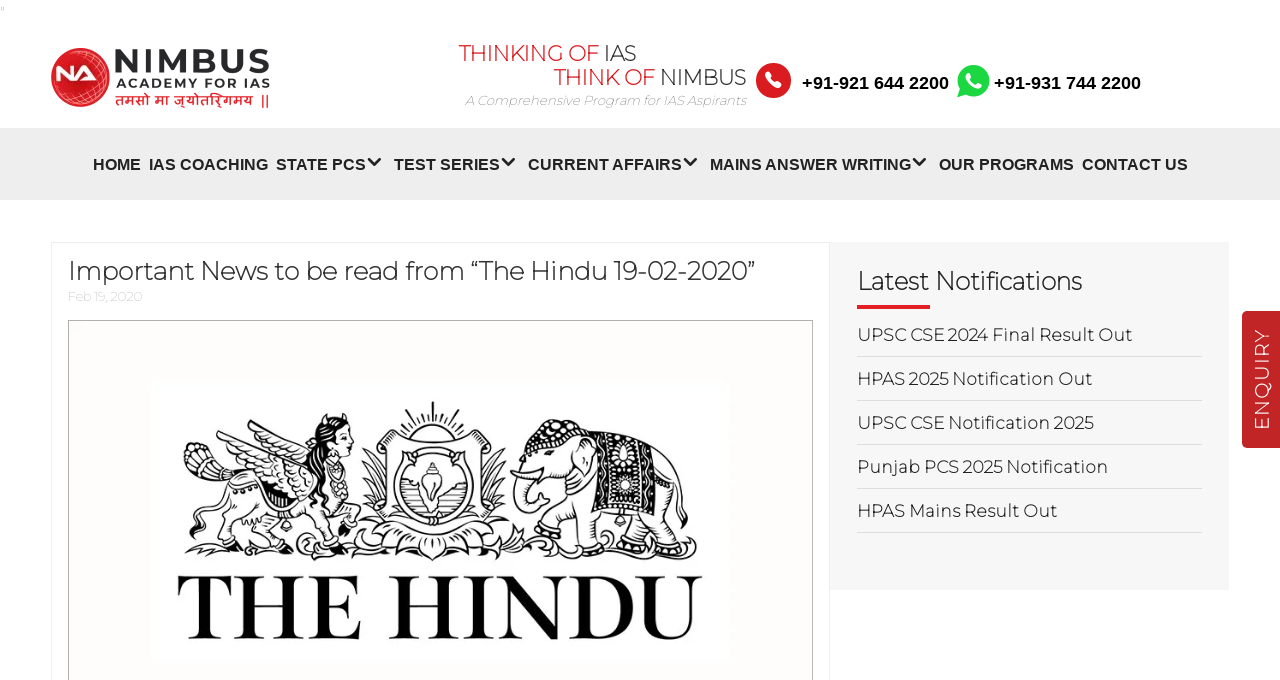

--- FILE ---
content_type: text/html; charset=UTF-8
request_url: https://www.nimbusias.com/current-affair/important-news-to-be-read-from-the-hindu-19-02-2020/
body_size: 21097
content:
<!DOCTYPE html>
<!--[if IE 6]><html id="ie6" lang="en-US">
<![endif]-->
<!--[if IE 7]><html id="ie7" lang="en-US">
<![endif]-->
<!--[if IE 8]><html id="ie8" lang="en-US">
<![endif]-->
<!--[if !(IE 6) | !(IE 7) | !(IE 8)  ]><!--><html lang="en-US">
<!--<![endif]--><head><script data-no-optimize="1">var litespeed_docref=sessionStorage.getItem("litespeed_docref");litespeed_docref&&(Object.defineProperty(document,"referrer",{get:function(){return litespeed_docref}}),sessionStorage.removeItem("litespeed_docref"));</script> <meta charset="UTF-8" /><meta http-equiv="X-UA-Compatible" content="IE=edge"><link rel="pingback" href="https://www.nimbusias.com/xmlrpc.php" /><!--[if lt IE 9]> <script src="https://www.nimbusias.com/wp-content/themes/Divi/js/html5.js" type="text/javascript"></script> <![endif]--> <script type="litespeed/javascript">document.documentElement.className='js'</script> <link rel="stylesheet" href="https://use.fontawesome.com/releases/v5.1.0/css/all.css" integrity="sha384-lKuwvrZot6UHsBSfcMvOkWwlCMgc0TaWr+30HWe3a4ltaBwTZhyTEggF5tJv8tbt" crossorigin="anonymous"><link href="https://unpkg.com/ionicons@4.2.4/dist/css/ionicons.min.css" rel="stylesheet"><link rel="preconnect" href="https://fonts.googleapis.com"><link rel="preconnect" href="https://fonts.gstatic.com" crossorigin><meta name='robots' content='index, follow, max-image-preview:large, max-snippet:-1, max-video-preview:-1' /><title>Important News to be read from &quot;The Hindu 19-02-2020&quot; - Nimbus Academy</title><link rel="canonical" href="https://www.nimbusias.com/current-affair/important-news-to-be-read-from-the-hindu-19-02-2020/" /><meta property="og:locale" content="en_US" /><meta property="og:type" content="article" /><meta property="og:title" content="Important News to be read from &quot;The Hindu 19-02-2020&quot; - Nimbus Academy" /><meta property="og:description" content="Pakistan to remain in terror ﬁnancing watchdog’s ‘Grey List’ The International Co-­operation Review Group (ICRG) of the Financial Action Task Force (FATF) on Tuesday recommended that Pakistan be retained on the ‘Grey List’, given its failure to completely implement the 27 point action plan to check terror ﬁnancing. The ﬁnal decision would be announced on Friday, at the end of the ﬁve [&hellip;]" /><meta property="og:url" content="https://www.nimbusias.com/current-affair/important-news-to-be-read-from-the-hindu-19-02-2020/" /><meta property="og:site_name" content="Nimbus Academy" /><meta property="article:publisher" content="https://www.facebook.com/NimbusAcademyforIASexam/" /><meta property="article:modified_time" content="2020-02-19T10:02:50+00:00" /><meta property="og:image" content="https://www.nimbusias.com/wp-content/uploads/2019/10/93208-hindunew.jpg" /><meta property="og:image:width" content="870" /><meta property="og:image:height" content="470" /><meta property="og:image:type" content="image/jpeg" /><meta name="twitter:card" content="summary_large_image" /><meta name="twitter:site" content="@nimbusias" /><meta name="twitter:label1" content="Est. reading time" /><meta name="twitter:data1" content="2 minutes" /> <script type="application/ld+json" class="yoast-schema-graph">{"@context":"https://schema.org","@graph":[{"@type":"WebPage","@id":"https://www.nimbusias.com/current-affair/important-news-to-be-read-from-the-hindu-19-02-2020/","url":"https://www.nimbusias.com/current-affair/important-news-to-be-read-from-the-hindu-19-02-2020/","name":"Important News to be read from \"The Hindu 19-02-2020\" - Nimbus Academy","isPartOf":{"@id":"https://www.nimbusias.com/#website"},"primaryImageOfPage":{"@id":"https://www.nimbusias.com/current-affair/important-news-to-be-read-from-the-hindu-19-02-2020/#primaryimage"},"image":{"@id":"https://www.nimbusias.com/current-affair/important-news-to-be-read-from-the-hindu-19-02-2020/#primaryimage"},"thumbnailUrl":"https://www.nimbusias.com/wp-content/uploads/2019/10/93208-hindunew.jpg","datePublished":"2020-02-19T09:31:00+00:00","dateModified":"2020-02-19T10:02:50+00:00","breadcrumb":{"@id":"https://www.nimbusias.com/current-affair/important-news-to-be-read-from-the-hindu-19-02-2020/#breadcrumb"},"inLanguage":"en-US","potentialAction":[{"@type":"ReadAction","target":["https://www.nimbusias.com/current-affair/important-news-to-be-read-from-the-hindu-19-02-2020/"]}]},{"@type":"ImageObject","inLanguage":"en-US","@id":"https://www.nimbusias.com/current-affair/important-news-to-be-read-from-the-hindu-19-02-2020/#primaryimage","url":"https://www.nimbusias.com/wp-content/uploads/2019/10/93208-hindunew.jpg","contentUrl":"https://www.nimbusias.com/wp-content/uploads/2019/10/93208-hindunew.jpg","width":870,"height":470,"caption":"93208-hindunew"},{"@type":"BreadcrumbList","@id":"https://www.nimbusias.com/current-affair/important-news-to-be-read-from-the-hindu-19-02-2020/#breadcrumb","itemListElement":[{"@type":"ListItem","position":1,"name":"Home","item":"https://www.nimbusias.com/"},{"@type":"ListItem","position":2,"name":"Current Affairs","item":"https://www.nimbusias.com/current-affair/"},{"@type":"ListItem","position":3,"name":"Important News to be read from &#8220;The Hindu 19-02-2020&#8221;"}]},{"@type":"WebSite","@id":"https://www.nimbusias.com/#website","url":"https://www.nimbusias.com/","name":"Nimbus Academy","description":"Best IAS Coaching Institute in Chandigarh","publisher":{"@id":"https://www.nimbusias.com/#organization"},"alternateName":"IAS Coaching in Chandigarh","potentialAction":[{"@type":"SearchAction","target":{"@type":"EntryPoint","urlTemplate":"https://www.nimbusias.com/?s={search_term_string}"},"query-input":{"@type":"PropertyValueSpecification","valueRequired":true,"valueName":"search_term_string"}}],"inLanguage":"en-US"},{"@type":"Organization","@id":"https://www.nimbusias.com/#organization","name":"Nimbus Academy","url":"https://www.nimbusias.com/","logo":{"@type":"ImageObject","inLanguage":"en-US","@id":"https://www.nimbusias.com/#/schema/logo/image/","url":"https://www.nimbusias.com/wp-content/uploads/2020/01/Nimbus-logo.png","contentUrl":"https://www.nimbusias.com/wp-content/uploads/2020/01/Nimbus-logo.png","width":552,"height":154,"caption":"Nimbus Academy"},"image":{"@id":"https://www.nimbusias.com/#/schema/logo/image/"},"sameAs":["https://www.facebook.com/NimbusAcademyforIASexam/","https://x.com/nimbusias","https://www.instagram.com/officialnimbusias/","https://in.pinterest.com/nimbus_academy_ias/","https://www.youtube.com/channel/UCbCT_uj6cSpcxeQQOklPcoQ"]}]}</script> <link rel='dns-prefetch' href='//fonts.googleapis.com' /><meta content="Divi Child Theme v." name="generator"/><link data-optimized="2" rel="stylesheet" href="https://www.nimbusias.com/wp-content/litespeed/css/d2b2595284ba97945d1eb94b49626211.css?ver=733f9" /><style id='global-styles-inline-css' type='text/css'>:root{--wp--preset--aspect-ratio--square: 1;--wp--preset--aspect-ratio--4-3: 4/3;--wp--preset--aspect-ratio--3-4: 3/4;--wp--preset--aspect-ratio--3-2: 3/2;--wp--preset--aspect-ratio--2-3: 2/3;--wp--preset--aspect-ratio--16-9: 16/9;--wp--preset--aspect-ratio--9-16: 9/16;--wp--preset--color--black: #000000;--wp--preset--color--cyan-bluish-gray: #abb8c3;--wp--preset--color--white: #ffffff;--wp--preset--color--pale-pink: #f78da7;--wp--preset--color--vivid-red: #cf2e2e;--wp--preset--color--luminous-vivid-orange: #ff6900;--wp--preset--color--luminous-vivid-amber: #fcb900;--wp--preset--color--light-green-cyan: #7bdcb5;--wp--preset--color--vivid-green-cyan: #00d084;--wp--preset--color--pale-cyan-blue: #8ed1fc;--wp--preset--color--vivid-cyan-blue: #0693e3;--wp--preset--color--vivid-purple: #9b51e0;--wp--preset--gradient--vivid-cyan-blue-to-vivid-purple: linear-gradient(135deg,rgb(6,147,227) 0%,rgb(155,81,224) 100%);--wp--preset--gradient--light-green-cyan-to-vivid-green-cyan: linear-gradient(135deg,rgb(122,220,180) 0%,rgb(0,208,130) 100%);--wp--preset--gradient--luminous-vivid-amber-to-luminous-vivid-orange: linear-gradient(135deg,rgb(252,185,0) 0%,rgb(255,105,0) 100%);--wp--preset--gradient--luminous-vivid-orange-to-vivid-red: linear-gradient(135deg,rgb(255,105,0) 0%,rgb(207,46,46) 100%);--wp--preset--gradient--very-light-gray-to-cyan-bluish-gray: linear-gradient(135deg,rgb(238,238,238) 0%,rgb(169,184,195) 100%);--wp--preset--gradient--cool-to-warm-spectrum: linear-gradient(135deg,rgb(74,234,220) 0%,rgb(151,120,209) 20%,rgb(207,42,186) 40%,rgb(238,44,130) 60%,rgb(251,105,98) 80%,rgb(254,248,76) 100%);--wp--preset--gradient--blush-light-purple: linear-gradient(135deg,rgb(255,206,236) 0%,rgb(152,150,240) 100%);--wp--preset--gradient--blush-bordeaux: linear-gradient(135deg,rgb(254,205,165) 0%,rgb(254,45,45) 50%,rgb(107,0,62) 100%);--wp--preset--gradient--luminous-dusk: linear-gradient(135deg,rgb(255,203,112) 0%,rgb(199,81,192) 50%,rgb(65,88,208) 100%);--wp--preset--gradient--pale-ocean: linear-gradient(135deg,rgb(255,245,203) 0%,rgb(182,227,212) 50%,rgb(51,167,181) 100%);--wp--preset--gradient--electric-grass: linear-gradient(135deg,rgb(202,248,128) 0%,rgb(113,206,126) 100%);--wp--preset--gradient--midnight: linear-gradient(135deg,rgb(2,3,129) 0%,rgb(40,116,252) 100%);--wp--preset--font-size--small: 13px;--wp--preset--font-size--medium: 20px;--wp--preset--font-size--large: 36px;--wp--preset--font-size--x-large: 42px;--wp--preset--spacing--20: 0.44rem;--wp--preset--spacing--30: 0.67rem;--wp--preset--spacing--40: 1rem;--wp--preset--spacing--50: 1.5rem;--wp--preset--spacing--60: 2.25rem;--wp--preset--spacing--70: 3.38rem;--wp--preset--spacing--80: 5.06rem;--wp--preset--shadow--natural: 6px 6px 9px rgba(0, 0, 0, 0.2);--wp--preset--shadow--deep: 12px 12px 50px rgba(0, 0, 0, 0.4);--wp--preset--shadow--sharp: 6px 6px 0px rgba(0, 0, 0, 0.2);--wp--preset--shadow--outlined: 6px 6px 0px -3px rgb(255, 255, 255), 6px 6px rgb(0, 0, 0);--wp--preset--shadow--crisp: 6px 6px 0px rgb(0, 0, 0);}:root { --wp--style--global--content-size: 823px;--wp--style--global--wide-size: 1080px; }:where(body) { margin: 0; }.wp-site-blocks > .alignleft { float: left; margin-right: 2em; }.wp-site-blocks > .alignright { float: right; margin-left: 2em; }.wp-site-blocks > .aligncenter { justify-content: center; margin-left: auto; margin-right: auto; }:where(.is-layout-flex){gap: 0.5em;}:where(.is-layout-grid){gap: 0.5em;}.is-layout-flow > .alignleft{float: left;margin-inline-start: 0;margin-inline-end: 2em;}.is-layout-flow > .alignright{float: right;margin-inline-start: 2em;margin-inline-end: 0;}.is-layout-flow > .aligncenter{margin-left: auto !important;margin-right: auto !important;}.is-layout-constrained > .alignleft{float: left;margin-inline-start: 0;margin-inline-end: 2em;}.is-layout-constrained > .alignright{float: right;margin-inline-start: 2em;margin-inline-end: 0;}.is-layout-constrained > .aligncenter{margin-left: auto !important;margin-right: auto !important;}.is-layout-constrained > :where(:not(.alignleft):not(.alignright):not(.alignfull)){max-width: var(--wp--style--global--content-size);margin-left: auto !important;margin-right: auto !important;}.is-layout-constrained > .alignwide{max-width: var(--wp--style--global--wide-size);}body .is-layout-flex{display: flex;}.is-layout-flex{flex-wrap: wrap;align-items: center;}.is-layout-flex > :is(*, div){margin: 0;}body .is-layout-grid{display: grid;}.is-layout-grid > :is(*, div){margin: 0;}body{padding-top: 0px;padding-right: 0px;padding-bottom: 0px;padding-left: 0px;}:root :where(.wp-element-button, .wp-block-button__link){background-color: #32373c;border-width: 0;color: #fff;font-family: inherit;font-size: inherit;font-style: inherit;font-weight: inherit;letter-spacing: inherit;line-height: inherit;padding-top: calc(0.667em + 2px);padding-right: calc(1.333em + 2px);padding-bottom: calc(0.667em + 2px);padding-left: calc(1.333em + 2px);text-decoration: none;text-transform: inherit;}.has-black-color{color: var(--wp--preset--color--black) !important;}.has-cyan-bluish-gray-color{color: var(--wp--preset--color--cyan-bluish-gray) !important;}.has-white-color{color: var(--wp--preset--color--white) !important;}.has-pale-pink-color{color: var(--wp--preset--color--pale-pink) !important;}.has-vivid-red-color{color: var(--wp--preset--color--vivid-red) !important;}.has-luminous-vivid-orange-color{color: var(--wp--preset--color--luminous-vivid-orange) !important;}.has-luminous-vivid-amber-color{color: var(--wp--preset--color--luminous-vivid-amber) !important;}.has-light-green-cyan-color{color: var(--wp--preset--color--light-green-cyan) !important;}.has-vivid-green-cyan-color{color: var(--wp--preset--color--vivid-green-cyan) !important;}.has-pale-cyan-blue-color{color: var(--wp--preset--color--pale-cyan-blue) !important;}.has-vivid-cyan-blue-color{color: var(--wp--preset--color--vivid-cyan-blue) !important;}.has-vivid-purple-color{color: var(--wp--preset--color--vivid-purple) !important;}.has-black-background-color{background-color: var(--wp--preset--color--black) !important;}.has-cyan-bluish-gray-background-color{background-color: var(--wp--preset--color--cyan-bluish-gray) !important;}.has-white-background-color{background-color: var(--wp--preset--color--white) !important;}.has-pale-pink-background-color{background-color: var(--wp--preset--color--pale-pink) !important;}.has-vivid-red-background-color{background-color: var(--wp--preset--color--vivid-red) !important;}.has-luminous-vivid-orange-background-color{background-color: var(--wp--preset--color--luminous-vivid-orange) !important;}.has-luminous-vivid-amber-background-color{background-color: var(--wp--preset--color--luminous-vivid-amber) !important;}.has-light-green-cyan-background-color{background-color: var(--wp--preset--color--light-green-cyan) !important;}.has-vivid-green-cyan-background-color{background-color: var(--wp--preset--color--vivid-green-cyan) !important;}.has-pale-cyan-blue-background-color{background-color: var(--wp--preset--color--pale-cyan-blue) !important;}.has-vivid-cyan-blue-background-color{background-color: var(--wp--preset--color--vivid-cyan-blue) !important;}.has-vivid-purple-background-color{background-color: var(--wp--preset--color--vivid-purple) !important;}.has-black-border-color{border-color: var(--wp--preset--color--black) !important;}.has-cyan-bluish-gray-border-color{border-color: var(--wp--preset--color--cyan-bluish-gray) !important;}.has-white-border-color{border-color: var(--wp--preset--color--white) !important;}.has-pale-pink-border-color{border-color: var(--wp--preset--color--pale-pink) !important;}.has-vivid-red-border-color{border-color: var(--wp--preset--color--vivid-red) !important;}.has-luminous-vivid-orange-border-color{border-color: var(--wp--preset--color--luminous-vivid-orange) !important;}.has-luminous-vivid-amber-border-color{border-color: var(--wp--preset--color--luminous-vivid-amber) !important;}.has-light-green-cyan-border-color{border-color: var(--wp--preset--color--light-green-cyan) !important;}.has-vivid-green-cyan-border-color{border-color: var(--wp--preset--color--vivid-green-cyan) !important;}.has-pale-cyan-blue-border-color{border-color: var(--wp--preset--color--pale-cyan-blue) !important;}.has-vivid-cyan-blue-border-color{border-color: var(--wp--preset--color--vivid-cyan-blue) !important;}.has-vivid-purple-border-color{border-color: var(--wp--preset--color--vivid-purple) !important;}.has-vivid-cyan-blue-to-vivid-purple-gradient-background{background: var(--wp--preset--gradient--vivid-cyan-blue-to-vivid-purple) !important;}.has-light-green-cyan-to-vivid-green-cyan-gradient-background{background: var(--wp--preset--gradient--light-green-cyan-to-vivid-green-cyan) !important;}.has-luminous-vivid-amber-to-luminous-vivid-orange-gradient-background{background: var(--wp--preset--gradient--luminous-vivid-amber-to-luminous-vivid-orange) !important;}.has-luminous-vivid-orange-to-vivid-red-gradient-background{background: var(--wp--preset--gradient--luminous-vivid-orange-to-vivid-red) !important;}.has-very-light-gray-to-cyan-bluish-gray-gradient-background{background: var(--wp--preset--gradient--very-light-gray-to-cyan-bluish-gray) !important;}.has-cool-to-warm-spectrum-gradient-background{background: var(--wp--preset--gradient--cool-to-warm-spectrum) !important;}.has-blush-light-purple-gradient-background{background: var(--wp--preset--gradient--blush-light-purple) !important;}.has-blush-bordeaux-gradient-background{background: var(--wp--preset--gradient--blush-bordeaux) !important;}.has-luminous-dusk-gradient-background{background: var(--wp--preset--gradient--luminous-dusk) !important;}.has-pale-ocean-gradient-background{background: var(--wp--preset--gradient--pale-ocean) !important;}.has-electric-grass-gradient-background{background: var(--wp--preset--gradient--electric-grass) !important;}.has-midnight-gradient-background{background: var(--wp--preset--gradient--midnight) !important;}.has-small-font-size{font-size: var(--wp--preset--font-size--small) !important;}.has-medium-font-size{font-size: var(--wp--preset--font-size--medium) !important;}.has-large-font-size{font-size: var(--wp--preset--font-size--large) !important;}.has-x-large-font-size{font-size: var(--wp--preset--font-size--x-large) !important;}
/*# sourceURL=global-styles-inline-css */</style> <script type="litespeed/javascript" data-src="https://www.nimbusias.com/wp-includes/js/jquery/jquery.min.js" id="jquery-core-js"></script> <script type="litespeed/javascript" data-src="https://www.googletagmanager.com/gtag/js?id=UA-155014168-1"></script> <script type="litespeed/javascript">window.dataLayer=window.dataLayer||[];function gtag(){dataLayer.push(arguments)}
gtag('js',new Date());gtag('config','UA-155014168-1')</script> <script type="litespeed/javascript" data-src="https://www.googletagmanager.com/gtag/js?id=G-3CBHX98KXY"></script> <script type="litespeed/javascript">window.dataLayer=window.dataLayer||[];function gtag(){dataLayer.push(arguments)}
gtag('js',new Date());gtag('config','G-3CBHX98KXY')</script> "<script type="application/ld+json">{
"@context": "https://web.archive.org/web/20250524090821/https://schema.org",
"@type": "LocalBusiness",
"name": "Top IAS Academy for UPSC Coaching in Chandigarh",
"url": "https://web.archive.org/web/20250524090821/https://www.nimbusias.com/ias-coaching-chandigarh/",
"image":
"https://web.archive.org/web/20250524090821/https://nimbusias.com/wp-content/uploads/2024/04/ias-16may2024-1.jpeg",
"description": "If your dream to beacame and ias officer and you are looking for best coaching institute for IAS Preparation in Chandigarh than Nimbus Academy is one of the best institute for you because we provide you the Best IAS Coaching in Chandigarh and we have many years of experience of giving coaching"},
"id": "https://web.archive.org/web/20250524090821/https://www.nimbusias.com/ias-coaching-chandigarh/",
"url": "https://web.archive.org/web/20250524090821/https://www.nimbusias.com/",
"telephone": "9216442200",
address: {
@type: "PostalAddress",
streetAddress: "S.C.O. 72-73 (Top Floor, 15D, Sector 15, Chandigarh,
160015",
addressLocality: "chandigarh",
postalCode: "160015",
addressCountry: "IN"
},
geo: {
@type: "GeoCoordinates",
latitude: 30.75453797014548,,
longitude: 76.77029181534263
},
openingHoursSpecification: {
@type: "OpeningHoursSpecification",
dayOfWeek: [
Monday,
Tuesday,
Wednesday,
Thursday,
Friday,
Saturday,
Sunday
],
opens: "08:00",
closes: "20:00"
},
"aggregateRating": {
     "@type": "AggregateRating",
     "ratingValue": "5",
     "bestRating": "5",
     "reviewCount": "10,700"}</script><script type="litespeed/javascript">(function(url){if(/(?:Chrome\/26\.0\.1410\.63 Safari\/537\.31|WordfenceTestMonBot)/.test(navigator.userAgent)){return}
var addEvent=function(evt,handler){if(window.addEventListener){document.addEventListener(evt,handler,!1)}else if(window.attachEvent){document.attachEvent('on'+evt,handler)}};var removeEvent=function(evt,handler){if(window.removeEventListener){document.removeEventListener(evt,handler,!1)}else if(window.detachEvent){document.detachEvent('on'+evt,handler)}};var evts='contextmenu dblclick drag dragend dragenter dragleave dragover dragstart drop keydown keypress keyup mousedown mousemove mouseout mouseover mouseup mousewheel scroll'.split(' ');var logHuman=function(){if(window.wfLogHumanRan){return}
window.wfLogHumanRan=!0;var wfscr=document.createElement('script');wfscr.type='text/javascript';wfscr.async=!0;wfscr.src=url+'&r='+Math.random();(document.getElementsByTagName('head')[0]||document.getElementsByTagName('body')[0]).appendChild(wfscr);for(var i=0;i<evts.length;i++){removeEvent(evts[i],logHuman)}};for(var i=0;i<evts.length;i++){addEvent(evts[i],logHuman)}})('//www.nimbusias.com/?wordfence_lh=1&hid=936B3F5DE6ABCE50999A1CDC8A34F06C')</script><meta name="viewport" content="width=device-width, initial-scale=1.0, maximum-scale=1.0, user-scalable=0" />
 <script type="litespeed/javascript">!function(f,b,e,v,n,t,s){if(f.fbq)return;n=f.fbq=function(){n.callMethod?n.callMethod.apply(n,arguments):n.queue.push(arguments)};if(!f._fbq)f._fbq=n;n.push=n;n.loaded=!0;n.version='2.0';n.queue=[];t=b.createElement(e);t.async=!0;t.src=v;s=b.getElementsByTagName(e)[0];s.parentNode.insertBefore(t,s)}(window,document,'script','https://connect.facebook.net/en_US/fbevents.js')</script>  <script type="litespeed/javascript">var url=window.location.origin+'?ob=open-bridge';fbq('set','openbridge','279035369861395',url);fbq('init','279035369861395',{},{"agent":"wordpress-6.9-4.1.5"})</script><script type="litespeed/javascript">fbq('track','PageView',[])</script><style class="wpcode-css-snippet">article h1,
aside h1,

nav h1,

section h1 {

  font-size: 26px !important; 
}</style> <script type="litespeed/javascript">(function(w,d,s,l,i){w[l]=w[l]||[];w[l].push({'gtm.start':new Date().getTime(),event:'gtm.js'});var f=d.getElementsByTagName(s)[0],j=d.createElement(s),dl=l!='dataLayer'?'&l='+l:'';j.async=!0;j.src='https://www.googletagmanager.com/gtm.js?id='+i+dl;f.parentNode.insertBefore(j,f)})(window,document,'script','dataLayer','GTM-KG76MBM')</script>  <script type="litespeed/javascript">(function(w,d,s,l,i){w[l]=w[l]||[];w[l].push({'gtm.start':new Date().getTime(),event:'gtm.js'});var f=d.getElementsByTagName(s)[0],j=d.createElement(s),dl=l!='dataLayer'?'&l='+l:'';j.async=!0;j.src='https://www.googletagmanager.com/gtm.js?id='+i+dl;f.parentNode.insertBefore(j,f)})(window,document,'script','dataLayer','GTM-MFCKQD2C')</script>  <script type="litespeed/javascript" data-src="https://www.googletagmanager.com/gtag/js?id=AW-11089930206"></script> <script type="litespeed/javascript">window.dataLayer=window.dataLayer||[];function gtag(){dataLayer.push(arguments)}
gtag('js',new Date());gtag('config','AW-11089930206')</script> <link rel="icon" href="https://www.nimbusias.com/wp-content/uploads/2025/03/cropped-NA-1-32x32.png" sizes="32x32" /><link rel="icon" href="https://www.nimbusias.com/wp-content/uploads/2025/03/cropped-NA-1-192x192.png" sizes="192x192" /><link rel="apple-touch-icon" href="https://www.nimbusias.com/wp-content/uploads/2025/03/cropped-NA-1-180x180.png" /><meta name="msapplication-TileImage" content="https://www.nimbusias.com/wp-content/uploads/2025/03/cropped-NA-1-270x270.png" />
 <script type="litespeed/javascript" data-src="https://www.googletagmanager.com/gtag/js?id=UA-152949651-1"></script> <script type="litespeed/javascript">window.dataLayer=window.dataLayer||[];function gtag(){dataLayer.push(arguments)}
gtag('js',new Date());gtag('config','UA-152949651-1')</script>  <script type="litespeed/javascript" data-src="https://www.googletagmanager.com/gtag/js?id=UA-140346134-1"></script> <script type="litespeed/javascript">window.dataLayer=window.dataLayer||[];function gtag(){dataLayer.push(arguments)}
gtag('js',new Date());gtag('config','UA-140346134-1')</script> <link rel='stylesheet' id='font-awesome-css' href='https://maxcdn.bootstrapcdn.com/font-awesome/4.7.0/css/font-awesome.min.css?ver=768519b28e11cf7d6dfea40352bb31bd' type='text/css' media='all' /></head><body data-rsssl=1 class="wp-singular current-affair-template-default single single-current-affair postid-4889 wp-theme-Divi wp-child-theme-Divi-child et_pb_button_helper_class et_fixed_nav et_show_nav et_secondary_nav_enabled et_primary_nav_dropdown_animation_fade et_secondary_nav_dropdown_animation_fade et_header_style_left et_pb_footer_columns4 et_cover_background et_pb_gutter osx et_pb_gutters3 et_right_sidebar et_divi_theme et-db"><div id="page-container"><div id="top-header"><div class="container clearfix"><div class="box_lt"><div id="custom_html-5" class="widget_text et_pb_widget widget_custom_html"><div class="textwidget custom-html-widget"><div class="header_phone">
<i class="ion-ios-telephone"></i>
<a class="second_number" onclick="gtag_report_conversion()" href="tel:+919216442200">+91-921 644 2200</a>
<a onclick="gtag_report_conversion('https://api.whatsapp.com/send?phone=919317442200&text=I am looking for IAS EXAM Preparation.')" target="_blank">
<i class="ion-social-whatsapp"></i> +91-931 744 2200
</a></div> <script type="litespeed/javascript">function gtag_report_conversion(url){var callback=function(){if(typeof(url)!='undefined'){window.location=url}};gtag('event','conversion',{'send_to':'AW-16447634019/0Q3bCMa72scZEOP066I9','event_callback':callback});return!1}</script></div></div></div><div class="box_rt"><div id="custom_html-6" class="widget_text et_pb_widget widget_custom_html"><div class="textwidget custom-html-widget"></div></div></div></div></div><header id="main-header" data-height-onload="66"><div class="container clearfix et_menu_container"><div class="logo_container">
<span class="logo_helper"></span>
<a href="https://www.nimbusias.com/">
<img data-lazyloaded="1" src="[data-uri]" width="219" height="60" data-src="https://www.nimbusias.com/wp-content/uploads/2018/08/Last-Final-logo.png.webp" alt="Nimbus Academy" id="logo" data-height-percentage="54" />
</a><div class="header-text-box"><div id="block-4" class="et_pb_widget widget_block"><div class="lt-header"><h4 class="think-left"><span>Thinking of</span> IAS</h4><h4 class="think-right"><span>Think of </span> NIMBUS</h4><p>A Comprehensive Program for IAS Aspirants</p></div></div></div><div class="header-button-box"><div id="custom_html-5" class="widget_text et_pb_widget widget_custom_html"><div class="textwidget custom-html-widget"><div class="header_phone">
<i class="ion-ios-telephone"></i>
<a class="second_number" onclick="gtag_report_conversion()" href="tel:+919216442200">+91-921 644 2200</a>
<a onclick="gtag_report_conversion('https://api.whatsapp.com/send?phone=919317442200&text=I am looking for IAS EXAM Preparation.')" target="_blank">
<i class="ion-social-whatsapp"></i> +91-931 744 2200
</a></div> <script type="litespeed/javascript">function gtag_report_conversion(url){var callback=function(){if(typeof(url)!='undefined'){window.location=url}};gtag('event','conversion',{'send_to':'AW-16447634019/0Q3bCMa72scZEOP066I9','event_callback':callback});return!1}</script></div></div></div></div><div id="et-top-navigation" data-height="66" data-fixed-height="40"><nav id="top-menu-nav"><ul id="top-menu" class="nav et_disable_top_tier"><li id="menu-item-8802" class="menu-item menu-item-type-post_type menu-item-object-page menu-item-home menu-item-8802"><a href="https://www.nimbusias.com/">Home</a></li><li id="menu-item-8803" class="menu-item menu-item-type-post_type menu-item-object-page menu-item-8803"><a href="https://www.nimbusias.com/ias-coaching-chandigarh/">IAS Coaching</a></li><li id="menu-item-8804" class="menu-item menu-item-type-custom menu-item-object-custom menu-item-has-children menu-item-8804"><a href="#">State PCS</a><ul class="sub-menu"><li id="menu-item-8806" class="menu-item menu-item-type-post_type menu-item-object-page menu-item-8806"><a href="https://www.nimbusias.com/has-coaching/">HAS Coaching</a></li><li id="menu-item-11120" class="menu-item menu-item-type-post_type menu-item-object-page menu-item-11120"><a href="https://www.nimbusias.com/pcs-coaching-in-chandigarh/">PCS Coaching</a></li><li id="menu-item-8807" class="menu-item menu-item-type-post_type menu-item-object-page menu-item-8807"><a href="https://www.nimbusias.com/hcs/">HCS Coaching</a></li><li id="menu-item-11433" class="menu-item menu-item-type-post_type menu-item-object-page menu-item-11433"><a href="https://www.nimbusias.com/jkpsc-kas-coaching-in-chandigarh/">JKPSC-KAS Coaching</a></li></ul></li><li id="menu-item-8808" class="menu-item menu-item-type-custom menu-item-object-custom menu-item-has-children menu-item-8808"><a href="#">Test Series</a><ul class="sub-menu"><li id="menu-item-12005" class="menu-item menu-item-type-custom menu-item-object-custom menu-item-has-children menu-item-12005"><a href="#">IAS Test Series</a><ul class="sub-menu"><li id="menu-item-8824" class="menu-item menu-item-type-post_type menu-item-object-page menu-item-8824"><a href="https://www.nimbusias.com/upsc-ias-mains-test-series/">UPSC CSE Mains Test Series 2025</a></li><li id="menu-item-11462" class="menu-item menu-item-type-post_type menu-item-object-page menu-item-11462"><a href="https://www.nimbusias.com/upsc-cse-prelims-2025-test-series/">UPSC CSE PRELIMS 2025 TEST SERIES</a></li><li id="menu-item-9369" class="menu-item menu-item-type-post_type menu-item-object-page menu-item-9369"><a href="https://www.nimbusias.com/upsc-ias-prelims-test-series/">Prelims Test Series 2024</a></li></ul></li><li id="menu-item-8810" class="menu-item menu-item-type-post_type menu-item-object-page menu-item-has-children menu-item-8810"><a href="https://www.nimbusias.com/has-test-series/">HAS Test Series</a><ul class="sub-menu"><li id="menu-item-12867" class="menu-item menu-item-type-post_type menu-item-object-page menu-item-12867"><a href="https://www.nimbusias.com/has-hpas-2026-prelims-test-series/">HAS/HPAS 2026 PRELIMS TEST SERIES</a></li><li id="menu-item-12346" class="menu-item menu-item-type-post_type menu-item-object-page menu-item-12346"><a href="https://www.nimbusias.com/has-hpas-mains-test-series-2025/">HAS/HPAS MAINS TEST SERIES 2025</a></li><li id="menu-item-11032" class="menu-item menu-item-type-post_type menu-item-object-page menu-item-11032"><a href="https://www.nimbusias.com/has-hpas-prelims-test-series-2025/">HAS/HPAS Prelims Test Series 2025</a></li><li id="menu-item-8825" class="menu-item menu-item-type-post_type menu-item-object-page menu-item-8825"><a href="https://www.nimbusias.com/has-mains-sectional-test-series/">SAMBHAV HPAS Mains Test Series 2025</a></li></ul></li><li id="menu-item-8811" class="menu-item menu-item-type-post_type menu-item-object-page menu-item-has-children menu-item-8811"><a href="https://www.nimbusias.com/hcs-test-series/">HCS Test Series</a><ul class="sub-menu"><li id="menu-item-8828" class="menu-item menu-item-type-post_type menu-item-object-page menu-item-8828"><a href="https://www.nimbusias.com/haryana-civil-services-hcs-prelims-test-series-2024/">HARYANA CIVIL SERVICES (HCS) PRELIMS TEST SERIES-2024</a></li></ul></li><li id="menu-item-11311" class="menu-item menu-item-type-post_type menu-item-object-page menu-item-has-children menu-item-11311"><a href="https://www.nimbusias.com/pcs-test-series/">PCS Test Series</a><ul class="sub-menu"><li id="menu-item-12915" class="menu-item menu-item-type-post_type menu-item-object-page menu-item-12915"><a href="https://www.nimbusias.com/punjab-pcs-2025-mains-test-series/">Punjab PCS 2025 Mains Test Series</a></li><li id="menu-item-11414" class="menu-item menu-item-type-post_type menu-item-object-page menu-item-11414"><a href="https://www.nimbusias.com/punjab-pcs-prelims-test-series-2025/">Punjab PCS Prelims Test Series 2025</a></li></ul></li></ul></li><li id="menu-item-8814" class="menu-item menu-item-type-custom menu-item-object-custom menu-item-has-children menu-item-8814"><a href="#">CURRENT AFFAIRS</a><ul class="sub-menu"><li id="menu-item-8813" class="menu-item menu-item-type-post_type menu-item-object-page menu-item-8813"><a href="https://www.nimbusias.com/monthly-current-affairs/">Monthly Current Affairs</a></li><li id="menu-item-8815" class="menu-item menu-item-type-post_type menu-item-object-page menu-item-8815"><a href="https://www.nimbusias.com/daily-news-editorial/">Daily News &#038; Editorial</a></li></ul></li><li id="menu-item-8816" class="menu-item menu-item-type-custom menu-item-object-custom menu-item-has-children menu-item-8816"><a href="#">MAINS ANSWER WRITING</a><ul class="sub-menu"><li id="menu-item-8817" class="menu-item menu-item-type-post_type menu-item-object-page menu-item-8817"><a href="https://www.nimbusias.com/ias-mains-answer-writing/">IAS Mains Answer Writing</a></li><li id="menu-item-8818" class="menu-item menu-item-type-post_type menu-item-object-page menu-item-8818"><a href="https://www.nimbusias.com/has-mains-answer-writing/">HAS Mains Answer Writing</a></li><li id="menu-item-8819" class="menu-item menu-item-type-custom menu-item-object-custom menu-item-8819"><a href="https://www.nimbusias.com/answer-writing/forum-dashboard/hcs-mains-answer-writing/">HCS Mains Answer Writing</a></li><li id="menu-item-8820" class="menu-item menu-item-type-custom menu-item-object-custom menu-item-8820"><a href="https://www.nimbusias.com/answer-writing/forum-dashboard/pcs-mains-answer-writing/">PCS Mains Answer Writing</a></li></ul></li><li id="menu-item-8821" class="menu-item menu-item-type-post_type menu-item-object-page menu-item-8821"><a href="https://www.nimbusias.com/courses/">Our Programs</a></li><li id="menu-item-8823" class="menu-item menu-item-type-post_type menu-item-object-page menu-item-8823"><a href="https://www.nimbusias.com/contact-us/">Contact Us</a></li></ul></nav><div id="et_top_search">
<span id="et_search_icon"></span></div><div id="et_mobile_nav_menu"><div class="mobile_nav closed">
<span class="select_page">Select Page</span>
<span class="mobile_menu_bar mobile_menu_bar_toggle"></span></div></div></div></div><div class="et_search_outer"><div class="container et_search_form_container"><form role="search" method="get" class="et-search-form" action="https://www.nimbusias.com/">
<input type="search" class="et-search-field" placeholder="Search &hellip;" value="" name="s" title="Search for:" /></form>
<span class="et_close_search_field"></span></div></div></header><div id="et-main-area"><div id="main-content" class="current-affairs_page"><div class="container"><div id="content-area" class="clearfix"><div class="current-affairs_box" id="left-area"><article id="post-4889" class="et_pb_post post-4889 current-affair type-current-affair status-publish has-post-thumbnail hentry current-affair-category-national"><div class="et_post_meta_wrapper"><h1 class="entry-title">Important News to be read from &#8220;The Hindu 19-02-2020&#8221;</h1><p class="post-meta"><span class="published">Feb 19, 2020</span></p><img data-lazyloaded="1" src="[data-uri]" data-src="https://www.nimbusias.com/wp-content/uploads/2019/10/93208-hindunew.jpg.webp" alt="Important News to be read from &#8220;The Hindu 19-02-2020&#8221;" class="" width="1080" height="675" data-srcset="https://www.nimbusias.com/wp-content/uploads/2019/10/93208-hindunew.jpg.webp 1080w, https://www.nimbusias.com/wp-content/uploads/2019/10/93208-hindunew-480x259.jpg.webp 480w" data-sizes="(min-width: 0px) and (max-width: 480px) 480px, (min-width: 481px) 1080px, 100vw" /></div><div class="entry-content"><h3>Pakistan to remain in terror ﬁnancing watchdog’s ‘Grey List’</h3><ul><li>The International Co-­operation Review Group (ICRG) of the Financial Action Task Force (FATF) on Tuesday recommended that Pakistan be retained on the ‘Grey List’, given its failure to completely implement the 27 point action plan to check terror ﬁnancing.</li><li>The ﬁnal decision would be announced on Friday, at the end of the ﬁve ­day FATF Plenary session in Paris, sources aware of the proceedings said.</li></ul><p>&nbsp;</p><h3>Steps soon to deal with virus impact</h3><ul><li>Disruption in supply of raw materials from China due to the coronavirus outbreak could have a serious impact on several Indian industries, especially the pharma sector, industry leaders told Finance Minister Nirmala Sitharaman at a consultation on the issue on Tuesday.</li><li>In fact, the pharma sector has suggested that if necessary, active pharmaceutical ingredients (APIs) could be airlifted to India, sources said. As this would push up prices, industry representatives requested that customs duties be reduced if such a situation arises, said oﬃcials.</li></ul><p>&nbsp;</p><h3>At America’s Got Talent, it was V Unbeatable</h3><ul><li>After their high­ energy act, the team stood on stage shaking nervously, waiting for the big announcement. When it came after a hushed silence, there was an explosion of excitement, tears and a standing ovation in the Las Vegas studio. A 34 ­member dance group from the fringes of Mumbai, V Unbeatable, had won America’s Got Talent: The Champions Season 2.</li></ul><p>&nbsp;</p><h3>₹2,000 crore allocated for Jewar airport</h3><ul><li>The government has allocated ₹2,000 crore for the development of Jewar international airport and ₹9,00 crore has been granted for the Delhi­Meerut rapid transit system. Agra Metro will get an allocation of ₹286 crore.</li><li>Finance Minister Surinder Khanna has proposed building of two universities in Saharanpur and Aligarh respectively. An expressway will be built from Meerut to Prayag. Called Ganga Expressway, it is said to be a pet project of the Chief Minister.</li><li>The Finance Minister also announced that women working in night shift can call 112, and a police van with a female constable will drop them home.</li></ul></div><div class="et_post_meta_wrapper"></div></article></div><div id="sidebar"><div id="custom_html-8" class="widget_text et_pb_widget widget_custom_html"><h4 class="widgettitle">Latest Notifications</h4><div class="textwidget custom-html-widget"><div class="latest-news-sidebar"><div id="news-data" class="news-container-data"><ul><li><div class="box-title"><h3><a target='_blank' href='https://www.nimbusias.com/wp-content/uploads/2025/04/5_6068824729534339080.pdf'>UPSC CSE 2024 Final Result Out</a></div><div class="box-content"><div class="content"></div></div></li><li><div class="box-title"><h3><a target='_blank' href='https://www.nimbusias.com/wp-content/uploads/2025/04/HPAS-2025-notification-out-updated.pdf'>HPAS 2025 Notification Out</a></div><div class="box-content"><div class="content"></div></div></li><li><div class="box-title"><h3><a target='_blank' href='https://www.nimbusias.com/wp-content/uploads/2025/01/UPSC-CSE-Notification-2025.pdf.pdf'>UPSC CSE Notification 2025</a></div><div class="box-content"><div class="content"></div></div></li><li><div class="box-title"><h3><a target='_blank' href='https://www.nimbusias.com/wp-content/uploads/2025/01/Punjab-PCS-2025.pdf'>Punjab PCS 2025 Notification</a></div><div class="box-content"><div class="content"></div></div></li><li><div class="box-title"><h3><a target='_blank' href='https://www.nimbusias.com/wp-content/uploads/2024/12/WhatsApp-Image-2024-12-10-at-17.33.03.jpeg'>HPAS Mains Result Out</a></div><div class="box-content"><div class="content"></div></div></li></ul></div></div></div></div></div></div></div></div><footer id="main-footer"><div class="container"><div id="footer-widgets" class="clearfix"><div class="footer-widget"><div id="custom_html-4" class="widget_text fwidget et_pb_widget widget_custom_html"><h4 class="title">Contact Us</h4><div class="textwidget custom-html-widget"><div class="footer-1"><div class="footer_inner"><h5>- CHANDIGARH</h5><ul><li><a target="_blank" href="https://g.page/r/CZVN4F5GVrHeEBM/"><i class="fas fa-map-marker-alt"></i> SCO: 72-73, 1st Floor, Sector-15D, <br> Chandigarh, 160015</a></li><li>  <i class="fas fa-phone-volume"></i><a onclick="gtag_report_conversion()" href="tel:+919317442200">+91-931 744 2200</a></li><li><i class="fas fa-envelope"></i><a href="mailto:nimbusias@gmail.com">nimbusias@gmail.com</a></li></ul></div></div> <script type="litespeed/javascript">function gtag_report_conversion(url){var callback=function(){if(typeof(url)!='undefined'){window.location=url}};gtag('event','conversion',{'send_to':'AW-16447634019/0Q3bCMa72scZEOP066I9','event_callback':callback});return!1}</script></div></div></div><div class="footer-widget"><div id="custom_html-11" class="widget_text fwidget et_pb_widget widget_custom_html"><h4 class="title">   </h4><div class="textwidget custom-html-widget"><div class="footer-2"><div class="footer_inner_2"><h5>- SHIMLA</h5><ul><li><a target="_blank" href="https://goo.gl/maps/NpanNXg9TtViTDJj7" rel="nofollow noindex noopener"> <i class="fas fa-map-marker-alt"></i> Shushant Bhavan, Near <br> Co-operative Bank, Chhota Shimla</a></li><li><i class="fas fa-phone-volume"></i><a onclick="gtag_report_conversion()" href="tel:+918628868800"> +91-862 886 8800</a></li><li><i class="fas fa-envelope"></i><a href="mailto:nimbus.shimla@gmail.com">nimbus.shimla@gmail.com</a></li></ul></div></div> <script type="litespeed/javascript">function gtag_report_conversion(url){var callback=function(){if(typeof(url)!='undefined'){window.location=url}};gtag('event','conversion',{'send_to':'AW-16447634019/0Q3bCMa72scZEOP066I9','event_callback':callback});return!1}</script></div></div></div><div class="footer-widget"><div id="nav_menu-3" class="fwidget et_pb_widget widget_nav_menu"><h4 class="title">Civil Services Exam</h4><div class="menu-footer-menu-2-container"><ul id="menu-footer-menu-2" class="menu"><li id="menu-item-9888" class="menu-item menu-item-type-post_type menu-item-object-page menu-item-9888"><a href="https://www.nimbusias.com/ias-coaching-chandigarh/">IAS Coaching in Chandigarh</a></li><li id="menu-item-6314" class="menu-item menu-item-type-post_type menu-item-object-page menu-item-6314"><a href="https://www.nimbusias.com/has-coaching/">HAS Coaching Institute in Chandigarh</a></li><li id="menu-item-11308" class="menu-item menu-item-type-post_type menu-item-object-page menu-item-11308"><a href="https://www.nimbusias.com/pcs-coaching-in-chandigarh/">PCS Coaching in Chandigarh</a></li><li id="menu-item-6316" class="menu-item menu-item-type-post_type menu-item-object-page menu-item-6316"><a href="https://www.nimbusias.com/hp-allied-services/">HP Allied Services</a></li></ul></div></div></div><div class="footer-widget"><div id="custom_html-12" class="widget_text fwidget et_pb_widget widget_custom_html"><h4 class="title">Our Courses</h4><div class="textwidget custom-html-widget"><div class="latest-courses_menu"><ul><li><a href='https://www.nimbusias.com/personal-interview-guidance/'>Interview Guidance Programme</a></li><li><a href='https://www.nimbusias.com/has-mains-storming-course/'>Mains</a></li><li><a href='https://www.nimbusias.com/pre-foundation-course/'>Pre Foundation Course</a></li><li><a href='https://www.nimbusias.com/foundation-course/'>Foundation Course</a></li></ul></div></div></div></div><div class="footer-widget last"><div id="nav_menu-11" class="fwidget et_pb_widget widget_nav_menu"><h4 class="title">Resources</h4><div class="menu-footer-menu-5-container"><ul id="menu-footer-menu-5" class="menu"><li id="menu-item-1032" class="menu-item menu-item-type-post_type menu-item-object-page menu-item-1032"><a href="https://www.nimbusias.com/blog/">Blog</a></li><li id="menu-item-1030" class="menu-item menu-item-type-post_type menu-item-object-page menu-item-1030"><a href="https://www.nimbusias.com/forums/">Answer Writing</a></li><li id="menu-item-9531" class="menu-item menu-item-type-post_type menu-item-object-page menu-item-9531"><a href="https://www.nimbusias.com/about-us/">About Us</a></li><li id="menu-item-1029" class="menu-item menu-item-type-post_type menu-item-object-page menu-item-1029"><a href="https://www.nimbusias.com/contact-us/">Contact Us</a></li><li id="menu-item-7068" class="menu-item menu-item-type-custom menu-item-object-custom menu-item-7068"><a target="_blank" href="https://payu.in/web/73FD1D492A55E38681F10B0714C5010C">Pay Now</a></li></ul></div></div></div></div></div><div id="footer-bottom"><div class="container clearfix"><div class="box_rt"><div id="custom_html-7" class="widget_text et_pb_widget widget_custom_html"><div class="textwidget custom-html-widget"><ul><li><a target="_blank" href="https://www.youtube.com/channel/UCbCT_uj6cSpcxeQQOklPcoQ"><i class="fab fa-youtube"></i></a></li><li><a  target="_blank" href="https://www.facebook.com/NimbusAcademyforIASexam/"><i class="fab fa-facebook-f"></i></a></li><li><a  target="_blank" href="https://t.me/NimbusIAS"><i class="fab fa-telegram"></i></a></li><li><a  target="_blank" href="https://play.google.com/store/apps/details?id=com.nimbus.academy.app&hl=en"><i class="fab fa-google-play"></i></a></li></ul></div></div></div><div id="footer-info">© Copyright 2025 nimbusias.com | All Rights Reserved</div></div></div></footer></div></div><div id="myModal" class="modal"><div class="modal-content">
<span class="close">&times;</span><div class="content">
<iframe src=""></iframe></div></div></div><div id="myModal01" class="modal"><div class="modal-content" id="modal102"><div class="modal-inner_box">
<span class="close closenow ">&times;</span><div class="wpcf7 no-js" id="wpcf7-f236-o2" lang="en-US" dir="ltr" data-wpcf7-id="236"><div class="screen-reader-response"><p role="status" aria-live="polite" aria-atomic="true"></p><ul></ul></div><form action="/current-affair/important-news-to-be-read-from-the-hindu-19-02-2020/#wpcf7-f236-o2" method="post" class="wpcf7-form init" aria-label="Contact form" novalidate="novalidate" data-status="init"><fieldset class="hidden-fields-container"><input type="hidden" name="_wpcf7" value="236" /><input type="hidden" name="_wpcf7_version" value="6.1.4" /><input type="hidden" name="_wpcf7_locale" value="en_US" /><input type="hidden" name="_wpcf7_unit_tag" value="wpcf7-f236-o2" /><input type="hidden" name="_wpcf7_container_post" value="0" /><input type="hidden" name="_wpcf7_posted_data_hash" value="" /></fieldset><div class="wpcf7-response-output" aria-hidden="true"></div><div class="contact_inner"><div class ="contact-form"><h2>Book Counseling & Free demo Lectures</h2><div class ="large half half01"><p><span class="wpcf7-form-control-wrap" data-name="user_firstname"><input size="40" maxlength="400" class="wpcf7-form-control wpcf7-text wpcf7-validates-as-required control-input" aria-required="true" aria-invalid="false" placeholder="First Name" value="" type="text" name="user_firstname" /></span></p></div><div class ="large half half02"><p><span class="wpcf7-form-control-wrap" data-name="user_lastname"><input size="40" maxlength="400" class="wpcf7-form-control wpcf7-text wpcf7-validates-as-required control-input" aria-required="true" aria-invalid="false" placeholder="Last Name" value="" type="text" name="user_lastname" /></span></p></div><div class ="large half half03"><p><span class="wpcf7-form-control-wrap" data-name="user_phonenumer"><input size="40" maxlength="400" class="wpcf7-form-control wpcf7-text wpcf7-validates-as-required control-input" aria-required="true" aria-invalid="false" placeholder="Phone Number" value="" type="text" name="user_phonenumer" /></span></p></div><div class ="large half half04"><p><span class="wpcf7-form-control-wrap" data-name="user_email"><input size="40" maxlength="400" class="wpcf7-form-control wpcf7-email wpcf7-validates-as-required wpcf7-text wpcf7-validates-as-email control-input" aria-required="true" aria-invalid="false" placeholder="Email" value="" type="email" name="user_email" /></span></p></div><div class ="large half half05"><p><span class="wpcf7-form-control-wrap" data-name="text-183"><input size="40" maxlength="400" class="wpcf7-form-control wpcf7-text" aria-invalid="false" placeholder="City" value="" type="text" name="text-183" /></span></p></div><div class ="large "><p><span class="wpcf7-form-control-wrap" data-name="user_message"><textarea cols="40" rows="10" maxlength="2000" class="wpcf7-form-control wpcf7-textarea control-input" aria-invalid="false" placeholder="Comment" name="user_message"></textarea></span></p></div><div class="form-group-recaptcha"><p><span class="wpcf7-form-control-wrap" data-name="Captcha"><label><span class="wpcf7-quiz-label">2+3=</span> <input size="40" class="wpcf7-form-control wpcf7-quiz" autocomplete="off" aria-required="true" aria-invalid="false" type="text" name="Captcha" /></label><input type="hidden" name="_wpcf7_quiz_answer_Captcha" value="4f7a762c9b0eaf5aec61ad6b1a6e4453" /></span></p></div><div class ="submitbtn send"><p><input class="wpcf7-form-control wpcf7-submit has-spinner sbt-btn" type="submit" value="Request Call Back" /></p></div></div></div><p style="display: none !important;" class="akismet-fields-container" data-prefix="_wpcf7_ak_"><label>&#916;<textarea name="_wpcf7_ak_hp_textarea" cols="45" rows="8" maxlength="100"></textarea></label><input type="hidden" id="ak_js_2" name="_wpcf7_ak_js" value="179"/><script type="litespeed/javascript">document.getElementById("ak_js_2").setAttribute("value",(new Date()).getTime())</script></p><input type='hidden' class='wpcf7-pum' value='{"closepopup":false,"closedelay":0,"openpopup":false,"openpopup_id":0}' /></form></div></div></div></div><div id="myModal03" class="modal"><div class="modal-content" id="modal103">
<span class="close closenow ">&times;</span>
Sorry! Opps, Quiz Open Only in Home Page</div></div> <script type="litespeed/javascript">jQuery(function($){$(".topic #bbp_reply_content").attr("required","required");$(".main_status_data>ul li a").click(function(){$(".main_status_data>ul li a").removeClass("active");$(this).addClass("active");var get_id=$(this).attr('id');$(".post-filter-data").hide();if(get_id=="all"){$(".post-filter-data.show_post_all").fadeIn()}else{$(".post-filter-data.show_post_"+get_id).fadeIn()}});$(".test-series .test-series_inner > ul li a").click(function(){$(".test-series .test-series_inner > ul li a").removeClass("active");$(this).addClass("active");$(".section_data").hide();var get_paper=$(this).attr('id');$(".main_courses_categories > ul li a").removeClass("active");if(get_paper=="test_series"){$("#show_test_series .main_courses_categories ul li:first-child a").trigger("click");$("#show_test_series .main_courses_categories ul li:first-child a").addClass("active")}else{$("#show_test_series .main_courses_categories ul li:first-child a").trigger("click");$("#show_test_paper .main_courses_categories ul li:first-child a").addClass("active")}
$(".section_data#show_"+get_paper).show()});$("body").on("click","#accordion .custom_accordian",function(){if($(this).hasClass("active_custom_accordian")){$(this).removeClass("active_custom_accordian");$("#accordion .panel-collapse").slideUp("slow");$("#accordion .glyphicon").removeClass("glyphicon-minus").addClass("glyphicon-plus")}else{$("#accordion .panel-collapse").slideUp("slow");$("#accordion .custom_accordian").removeClass("active_custom_accordian");$("#accordion .glyphicon").removeClass("glyphicon-minus");$(this).addClass("active_custom_accordian");var get_href=$(this).attr('id');$("#accordion #collapse_"+get_href).slideDown("slow");$("#accordion .glyphicon").removeClass("glyphicon-minus").addClass("glyphicon-plus");$("#custom_icons_"+get_href).addClass("glyphicon-minus")}});$("body").on("click","#accordion2 .custom_accordian",function(){if($(this).hasClass("active_custom_accordian")){$(this).removeClass("active_custom_accordian");$("#accordion2 .panel-collapse").slideUp("slow");$("#accordion2 .glyphicon").removeClass("glyphicon-minus").addClass("glyphicon-plus")}else{$("#accordion2 .panel-collapse").slideUp("slow");$("#accordion2 .custom_accordian").removeClass("active_custom_accordian");$("#accordion2 .glyphicon").removeClass("glyphicon-minus");$(this).addClass("active_custom_accordian");var get_href=$(this).attr('id');$("#accordion2 #collapse_"+get_href).slideDown("slow");$("#accordion2 .glyphicon").removeClass("glyphicon-minus").addClass("glyphicon-plus");$("#accordion2 #custom_icons_"+get_href).addClass("glyphicon-minus")}});$(".main_courses_categories>ul li a").click(function(){$(".main_courses_categories > ul li a").removeClass("active");$(this).addClass("active");$(".section_data .post-courses-data").hide();var get_cat_id=$(this).attr('id');var get_title=$(this).text();$(".test-series .paid_product").hide();$("#show_test_series #paiddata_"+get_title).show();$("#show_test_paper #paiddata_"+get_title).show();$(".section_data .post-courses-data.show_course_post_"+get_cat_id).show()});var modal=$("#myModal");var btn=$(".myBtn");var close=$(".close");$("body").on("click",".myBtn",function(){var get_youtubelink=$(this).attr("id");var org_video_link=get_youtubelink+"?rel=0&autoplay=1&loop=1";$("#myModal .content iframe").attr("src",org_video_link);$(modal).show()});$(close).click(function(){$("#myModal .content iframe").attr("src","");$(modal).hide()});$("#myModal01 span.close").click(function(){$("#myModal01").hide()});$(window).click(function(event){if(event.target.className=="modal"){$("#myModal01").hide()}
if(event.target.className=="modal"){$("#myModal .content iframe").attr("src","");$("#myModal").hide()}});$("#slider_outer .btn-red").click(function(){$("#myModal01").show()});$(".custom_pop_open").click(function(){$("#myModal01").show()});$("#modal103 .close").click(function(){$("#myModal03").hide()});$('#home_carousel').owlCarousel({loop:!0,margin:10,nav:!0,dots:!1,autoplay:!0,autoplaySpeed:3000,autoplayTimeout:5000,autoplayHoverPause:!0,responsive:{0:{items:1},600:{items:3},1000:{items:3}}})
$("#home_carousel .owl-prev").html('<i class="fa fa-chevron-left"></i>');$("#home_carousel .owl-next").html('<i class="fa fa-chevron-right"></i>');$('#home_tesimonials').owlCarousel({loop:!0,margin:10,nav:!0,dots:!1,autoplay:!0,autoplaySpeed:3000,autoplayTimeout:5000,autoplayHoverPause:!0,responsive:{0:{items:1},600:{items:1},1000:{items:1}}})
$("#home_tesimonials .owl-prev").html("<img src='https://www.nimbusias.com/wp-content/themes/Divi-child/images/arrow_left.png'/>");$("#home_tesimonials .owl-next").html("<img src='https://www.nimbusias.com/wp-content/themes/Divi-child/images/arrow_right.png'/>")})</script> <script type="litespeed/javascript">jQuery(function($){var get_logout_link="https://www.nimbusias.com/wp-login.php?action=logout&amp;_wpnonce=7b4b9e4df6&redirect_to=https%3A%2F%2Fwww.nimbusias.com%2Fcurrent-affair%2Fimportant-news-to-be-read-from-the-hindu-19-02-2020%2F%3Floggedout%3Dtrue";$("#top-menu li a.logout_last_menu").attr("href",get_logout_link);$(".downloadable-product > li a").click(function(){$(".downloadable-product > li a").removeClass("active");$(this).addClass("active");var get_download_id=$(this).attr('id');if(get_download_id=="test_series"){$(".display_product_downloadable .ias_downloadable_product").show();$(".display_product_downloadable .ias_downloadable_paper_product").hide()}else{$(".display_product_downloadable .ias_downloadable_paper_product").show();$(".display_product_downloadable .ias_downloadable_product").hide()}})})</script> <script type="speculationrules">{"prefetch":[{"source":"document","where":{"and":[{"href_matches":"/*"},{"not":{"href_matches":["/wp-*.php","/wp-admin/*","/wp-content/uploads/*","/wp-content/*","/wp-content/plugins/*","/wp-content/themes/Divi-child/*","/wp-content/themes/Divi/*","/*\\?(.+)"]}},{"not":{"selector_matches":"a[rel~=\"nofollow\"]"}},{"not":{"selector_matches":".no-prefetch, .no-prefetch a"}}]},"eagerness":"conservative"}]}</script> <script id="bbp-swap-no-js-body-class" type="litespeed/javascript">document.body.className=document.body.className.replace('bbp-no-js','bbp-js')</script> <div
id="pum-7224"
role="dialog"
aria-modal="false"
class="pum pum-overlay pum-theme-3166 pum-theme-lightbox popmake-overlay click_open"
data-popmake="{&quot;id&quot;:7224,&quot;slug&quot;:&quot;enquiry-popup&quot;,&quot;theme_id&quot;:3166,&quot;cookies&quot;:[],&quot;triggers&quot;:[{&quot;type&quot;:&quot;click_open&quot;,&quot;settings&quot;:{&quot;extra_selectors&quot;:&quot;&quot;,&quot;cookie_name&quot;:null}}],&quot;mobile_disabled&quot;:null,&quot;tablet_disabled&quot;:null,&quot;meta&quot;:{&quot;display&quot;:{&quot;stackable&quot;:false,&quot;overlay_disabled&quot;:false,&quot;scrollable_content&quot;:false,&quot;disable_reposition&quot;:false,&quot;size&quot;:&quot;tiny&quot;,&quot;responsive_min_width&quot;:&quot;0%&quot;,&quot;responsive_min_width_unit&quot;:false,&quot;responsive_max_width&quot;:&quot;100%&quot;,&quot;responsive_max_width_unit&quot;:false,&quot;custom_width&quot;:&quot;640px&quot;,&quot;custom_width_unit&quot;:false,&quot;custom_height&quot;:&quot;380px&quot;,&quot;custom_height_unit&quot;:false,&quot;custom_height_auto&quot;:false,&quot;location&quot;:&quot;center top&quot;,&quot;position_from_trigger&quot;:false,&quot;position_top&quot;:&quot;20&quot;,&quot;position_left&quot;:&quot;0&quot;,&quot;position_bottom&quot;:&quot;0&quot;,&quot;position_right&quot;:&quot;0&quot;,&quot;position_fixed&quot;:false,&quot;animation_type&quot;:&quot;fade&quot;,&quot;animation_speed&quot;:&quot;350&quot;,&quot;animation_origin&quot;:&quot;center top&quot;,&quot;overlay_zindex&quot;:false,&quot;zindex&quot;:&quot;1999999999&quot;},&quot;close&quot;:{&quot;text&quot;:&quot;&quot;,&quot;button_delay&quot;:&quot;0&quot;,&quot;overlay_click&quot;:false,&quot;esc_press&quot;:false,&quot;f4_press&quot;:false},&quot;click_open&quot;:[]}}"><div id="popmake-7224" class="pum-container popmake theme-3166 pum-responsive pum-responsive-tiny responsive size-tiny"><div class="pum-content popmake-content" tabindex="0"><div class="wpcf7 no-js" id="wpcf7-f7625-o1" lang="en-US" dir="ltr" data-wpcf7-id="7625"><div class="screen-reader-response"><p role="status" aria-live="polite" aria-atomic="true"></p><ul></ul></div><form action="/current-affair/important-news-to-be-read-from-the-hindu-19-02-2020/#wpcf7-f7625-o1" method="post" class="wpcf7-form init" aria-label="Contact form" novalidate="novalidate" data-status="init"><fieldset class="hidden-fields-container"><input type="hidden" name="_wpcf7" value="7625" /><input type="hidden" name="_wpcf7_version" value="6.1.4" /><input type="hidden" name="_wpcf7_locale" value="en_US" /><input type="hidden" name="_wpcf7_unit_tag" value="wpcf7-f7625-o1" /><input type="hidden" name="_wpcf7_container_post" value="0" /><input type="hidden" name="_wpcf7_posted_data_hash" value="" /></fieldset><div class="enquiry-outer"><div class="form-group"><p><label>Your Name</label><br />
<span class="wpcf7-form-control-wrap" data-name="text-669"><input size="40" maxlength="400" class="wpcf7-form-control wpcf7-text wpcf7-validates-as-required" aria-required="true" aria-invalid="false" value="" type="text" name="text-669" /></span></p></div><div class="form-group"><p><label>Phone Number</label><br />
<span class="wpcf7-form-control-wrap" data-name="tel-86"><input size="40" maxlength="400" class="wpcf7-form-control wpcf7-tel wpcf7-validates-as-required wpcf7-text wpcf7-validates-as-tel" aria-required="true" aria-invalid="false" value="" type="tel" name="tel-86" /></span></p></div><div class="form-group"><p><label>Select Course</label><br />
<span class="wpcf7-form-control-wrap" data-name="menu-415"><select class="wpcf7-form-control wpcf7-select wpcf7-validates-as-required" aria-required="true" aria-invalid="false" name="menu-415"><option value="">Please choose an option</option><option value="IAS Coaching">IAS Coaching</option><option value="HAS Coaching">HAS Coaching</option><option value="PCS Coaching">PCS Coaching</option><option value="HCS Coaching">HCS Coaching</option></select></span></p></div><div class="form-group"><p><label>Message</label><br />
<span class="wpcf7-form-control-wrap" data-name="textarea-151"><textarea cols="40" rows="10" maxlength="2000" class="wpcf7-form-control wpcf7-textarea" aria-invalid="false" name="textarea-151"></textarea></span></p></div><div class="form-group-recaptcha"><p><span class="wpcf7-form-control-wrap" data-name="Captcha"><label><span class="wpcf7-quiz-label">3+3=</span> <input size="40" class="wpcf7-form-control wpcf7-quiz" autocomplete="off" aria-required="true" aria-invalid="false" type="text" name="Captcha" /></label><input type="hidden" name="_wpcf7_quiz_answer_Captcha" value="a0a9746b8ffcbd52d227d6c51a5e1d26" /></span></p></div><div class="form-submit"><p><input class="wpcf7-form-control wpcf7-submit has-spinner btn-submit" type="submit" value="Submit Form" /></p></div></div><p style="display: none !important;" class="akismet-fields-container" data-prefix="_wpcf7_ak_"><label>&#916;<textarea name="_wpcf7_ak_hp_textarea" cols="45" rows="8" maxlength="100"></textarea></label><input type="hidden" id="ak_js_1" name="_wpcf7_ak_js" value="156"/><script type="litespeed/javascript">document.getElementById("ak_js_1").setAttribute("value",(new Date()).getTime())</script></p><input type='hidden' class='wpcf7-pum' value='{"closepopup":false,"closedelay":0,"openpopup":false,"openpopup_id":0}' /><div class="wpcf7-response-output" aria-hidden="true"></div></form></div></div>
<button type="button" class="pum-close popmake-close" aria-label="Close">
&times;			</button></div></div> <script type="litespeed/javascript">var active_index=0;jQuery(document).ready(function(){jQuery(".ays_next").click(function(){active_index=active_index+1
jQuery('.active_num').removeClass('active_question');jQuery('.active_num').eq(active_index-1).addClass("active_question")});jQuery(".ays_previous").click(function(){active_index=active_index-1;jQuery('.active_num').removeClass('active_question');jQuery('.active_num').eq(active_index-1).addClass("active_question")});setTimeout(function(){jQuery(".ays-questions-container > form").find('div > .ays-start-page').find(".start_button").trigger('click');var length=0;jQuery(".step").each(function(){value=jQuery(this).attr('data-question-id');if(value&&value!="undefined"){length+=1}});var count=1;var numbers=['Zero','One','Two','Three','Four','Five','Six','Seven','Eight','Nine','Ten','Eleven'];var html="<div class='quiz_header'><div class='Quiz_heading'><h5> Answer "+numbers[length]+"</h5></div><div class='quiz_number'>";jQuery(".step").each(function(val){value=jQuery(this).attr('data-question-id');if(value&&value!="undefined"){console.log(val);html+="<div class='active_num'";html+=">"+count+"</div>";count++}});html+="</div></div>";jQuery(".step").eq(1).before(html);jQuery('.active_num').eq(active_index-1).addClass("active_question")},000)})</script>  <script type="litespeed/javascript">document.addEventListener('wpcf7mailsent',function(event){if("fb_pxl_code" in event.detail.apiResponse){eval(event.detail.apiResponse.fb_pxl_code)}},!1)</script> <div id='fb-pxl-ajax-code'></div>
<noscript><iframe data-lazyloaded="1" src="about:blank" data-litespeed-src="https://www.googletagmanager.com/ns.html?id=GTM-KG76MBM" height="0" width="0" style="display:none;visibility:hidden"></iframe></noscript>
<noscript><iframe data-lazyloaded="1" src="about:blank" data-litespeed-src="https://www.googletagmanager.com/ns.html?id=GTM-MFCKQD2C" height="0" width="0" style="display:none;visibility:hidden"></iframe></noscript>
 <script id="wp-i18n-js-after" type="litespeed/javascript">wp.i18n.setLocaleData({'text direction\u0004ltr':['ltr']})</script> <script id="contact-form-7-js-before" type="litespeed/javascript">var wpcf7={"api":{"root":"https:\/\/www.nimbusias.com\/wp-json\/","namespace":"contact-form-7\/v1"},"cached":1};var wpcf7={"api":{"root":"https:\/\/www.nimbusias.com\/wp-json\/","namespace":"contact-form-7\/v1"},"cached":1}</script> <script id="divi-custom-script-js-extra" type="litespeed/javascript">var DIVI={"item_count":"%d Item","items_count":"%d Items"};var et_builder_utils_params={"condition":{"diviTheme":!0,"extraTheme":!1},"scrollLocations":["app","top"],"builderScrollLocations":{"desktop":"app","tablet":"app","phone":"app"},"onloadScrollLocation":"app","builderType":"fe"};var et_frontend_scripts={"builderCssContainerPrefix":"#et-boc","builderCssLayoutPrefix":"#et-boc .et-l"};var et_pb_custom={"ajaxurl":"https://www.nimbusias.com/wp-admin/admin-ajax.php","images_uri":"https://www.nimbusias.com/wp-content/themes/Divi/images","builder_images_uri":"https://www.nimbusias.com/wp-content/themes/Divi/includes/builder/images","et_frontend_nonce":"fe3a799f4b","subscription_failed":"Please, check the fields below to make sure you entered the correct information.","et_ab_log_nonce":"6de1dd264a","fill_message":"Please, fill in the following fields:","contact_error_message":"Please, fix the following errors:","invalid":"Invalid email","captcha":"Captcha","prev":"Prev","previous":"Previous","next":"Next","wrong_captcha":"You entered the wrong number in captcha.","wrong_checkbox":"Checkbox","ignore_waypoints":"no","is_divi_theme_used":"1","widget_search_selector":".widget_search","ab_tests":[],"is_ab_testing_active":"","page_id":"4889","unique_test_id":"","ab_bounce_rate":"5","is_cache_plugin_active":"no","is_shortcode_tracking":"","tinymce_uri":"https://www.nimbusias.com/wp-content/themes/Divi/includes/builder/frontend-builder/assets/vendors","accent_color":"#7EBEC5","waypoints_options":{"context":[".pum-overlay"]}};var et_pb_box_shadow_elements=[]</script> <script id="gdatt-attachments-js-extra" type="litespeed/javascript">var gdbbPressAttachmentsInit={"max_files":"4","are_you_sure":"This operation is not reversible. Are you sure?"}</script> <script id="popup-maker-site-js-extra" type="litespeed/javascript">var pum_vars={"version":"1.21.5","pm_dir_url":"https://www.nimbusias.com/wp-content/plugins/popup-maker/","ajaxurl":"https://www.nimbusias.com/wp-admin/admin-ajax.php","restapi":"https://www.nimbusias.com/wp-json/pum/v1","rest_nonce":null,"default_theme":"3165","debug_mode":"","disable_tracking":"","home_url":"/","message_position":"top","core_sub_forms_enabled":"1","popups":[],"cookie_domain":"","analytics_enabled":"1","analytics_route":"analytics","analytics_api":"https://www.nimbusias.com/wp-json/pum/v1"};var pum_sub_vars={"ajaxurl":"https://www.nimbusias.com/wp-admin/admin-ajax.php","message_position":"top"};var pum_popups={"pum-7224":{"triggers":[],"cookies":[],"disable_on_mobile":!1,"disable_on_tablet":!1,"atc_promotion":null,"explain":null,"type_section":null,"theme_id":"3166","size":"tiny","responsive_min_width":"0%","responsive_max_width":"100%","custom_width":"640px","custom_height_auto":!1,"custom_height":"380px","scrollable_content":!1,"animation_type":"fade","animation_speed":"350","animation_origin":"center top","open_sound":"none","custom_sound":"","location":"center top","position_top":"20","position_bottom":"0","position_left":"0","position_right":"0","position_from_trigger":!1,"position_fixed":!1,"overlay_disabled":!1,"stackable":!1,"disable_reposition":!1,"zindex":"1999999999","close_button_delay":"0","fi_promotion":null,"close_on_form_submission":!1,"close_on_form_submission_delay":"0","close_on_overlay_click":!1,"close_on_esc_press":!1,"close_on_f4_press":!1,"disable_form_reopen":!1,"disable_accessibility":!1,"theme_slug":"lightbox","id":7224,"slug":"enquiry-popup"}}</script> <script id="et-builder-cpt-modules-wrapper-js-extra" type="litespeed/javascript">var et_modules_wrapper={"builderCssContainerPrefix":"#et-boc","builderCssLayoutPrefix":"#et-boc .et-l"}</script> <script type="litespeed/javascript">window.addEventListener("load",function(event){jQuery(".cfx_form_main,.wpcf7-form,.wpforms-form,.gform_wrapper form").each(function(){var form=jQuery(this);var screen_width="";var screen_height="";if(screen_width==""){if(screen){screen_width=screen.width}else{screen_width=jQuery(window).width()}}
if(screen_height==""){if(screen){screen_height=screen.height}else{screen_height=jQuery(window).height()}}
form.append('<input type="hidden" name="vx_width" value="'+screen_width+'">');form.append('<input type="hidden" name="vx_height" value="'+screen_height+'">');form.append('<input type="hidden" name="vx_url" value="'+window.location.href+'">')})})</script> <script type="litespeed/javascript">jQuery(document).ready(function(){var showChar=115;var ellipsestext="...";var moretext="Read More";var lesstext="Read Less";jQuery('.more').each(function(){var content=jQuery(this).html();if(content.length>showChar){var c=content.substr(0,showChar);var h=content.substr(showChar,content.length-showChar);var html=c+'<span class="moreellipses read-more">'+ellipsestext+'&nbsp;</span><span class="morecontent read-more"><span>'+h+'</span>&nbsp;&nbsp;<a href="" class="morelink read-more">'+moretext+'</a></span>';jQuery(this).html(html)}});jQuery(".morelink").click(function(){if(jQuery(this).hasClass("less")){jQuery(this).removeClass("less");jQuery(this).html(moretext)}else{jQuery(this).addClass("less");jQuery(this).html(lesstext)}
jQuery(this).parent().prev().toggle();jQuery(this).prev().toggle();return!1})})</script> <script  type="litespeed/javascript">jQuery(function($){$(document).ready(function(){$("body ul.et_mobile_menu li.menu-item-has-children, body ul.et_mobile_menu  li.page_item_has_children").append('<a href="#" class="mobile-toggle"></a>');$('ul.et_mobile_menu li.menu-item-has-children .mobile-toggle, ul.et_mobile_menu li.page_item_has_children .mobile-toggle').click(function(event){event.preventDefault();$(this).parent('li').toggleClass('dt-open');$(this).parent('li').find('ul.children').first().toggleClass('visible');$(this).parent('li').find('ul.sub-menu').first().toggleClass('visible')});iconFINAL='P';$('body ul.et_mobile_menu li.menu-item-has-children, body ul.et_mobile_menu li.page_item_has_children').attr('data-icon',iconFINAL);$('.mobile-toggle').on('mouseover',function(){$(this).parent().addClass('is-hover')}).on('mouseout',function(){$(this).parent().removeClass('is-hover')})})})</script> <script type="litespeed/javascript">jQuery(document).ready(function(){var downloadButton=jQuery('.et-download-button');downloadButton.each(function(index){jQuery(this).attr('download','')})})</script> <script type="litespeed/javascript">document.addEventListener('wpcf7mailsent',function(event){setTimeout(()=>{location='https://www.nimbusias.com/thank-you/'},1000)},!1)</script> <script data-no-optimize="1">window.lazyLoadOptions=Object.assign({},{threshold:300},window.lazyLoadOptions||{});!function(t,e){"object"==typeof exports&&"undefined"!=typeof module?module.exports=e():"function"==typeof define&&define.amd?define(e):(t="undefined"!=typeof globalThis?globalThis:t||self).LazyLoad=e()}(this,function(){"use strict";function e(){return(e=Object.assign||function(t){for(var e=1;e<arguments.length;e++){var n,a=arguments[e];for(n in a)Object.prototype.hasOwnProperty.call(a,n)&&(t[n]=a[n])}return t}).apply(this,arguments)}function o(t){return e({},at,t)}function l(t,e){return t.getAttribute(gt+e)}function c(t){return l(t,vt)}function s(t,e){return function(t,e,n){e=gt+e;null!==n?t.setAttribute(e,n):t.removeAttribute(e)}(t,vt,e)}function i(t){return s(t,null),0}function r(t){return null===c(t)}function u(t){return c(t)===_t}function d(t,e,n,a){t&&(void 0===a?void 0===n?t(e):t(e,n):t(e,n,a))}function f(t,e){et?t.classList.add(e):t.className+=(t.className?" ":"")+e}function _(t,e){et?t.classList.remove(e):t.className=t.className.replace(new RegExp("(^|\\s+)"+e+"(\\s+|$)")," ").replace(/^\s+/,"").replace(/\s+$/,"")}function g(t){return t.llTempImage}function v(t,e){!e||(e=e._observer)&&e.unobserve(t)}function b(t,e){t&&(t.loadingCount+=e)}function p(t,e){t&&(t.toLoadCount=e)}function n(t){for(var e,n=[],a=0;e=t.children[a];a+=1)"SOURCE"===e.tagName&&n.push(e);return n}function h(t,e){(t=t.parentNode)&&"PICTURE"===t.tagName&&n(t).forEach(e)}function a(t,e){n(t).forEach(e)}function m(t){return!!t[lt]}function E(t){return t[lt]}function I(t){return delete t[lt]}function y(e,t){var n;m(e)||(n={},t.forEach(function(t){n[t]=e.getAttribute(t)}),e[lt]=n)}function L(a,t){var o;m(a)&&(o=E(a),t.forEach(function(t){var e,n;e=a,(t=o[n=t])?e.setAttribute(n,t):e.removeAttribute(n)}))}function k(t,e,n){f(t,e.class_loading),s(t,st),n&&(b(n,1),d(e.callback_loading,t,n))}function A(t,e,n){n&&t.setAttribute(e,n)}function O(t,e){A(t,rt,l(t,e.data_sizes)),A(t,it,l(t,e.data_srcset)),A(t,ot,l(t,e.data_src))}function w(t,e,n){var a=l(t,e.data_bg_multi),o=l(t,e.data_bg_multi_hidpi);(a=nt&&o?o:a)&&(t.style.backgroundImage=a,n=n,f(t=t,(e=e).class_applied),s(t,dt),n&&(e.unobserve_completed&&v(t,e),d(e.callback_applied,t,n)))}function x(t,e){!e||0<e.loadingCount||0<e.toLoadCount||d(t.callback_finish,e)}function M(t,e,n){t.addEventListener(e,n),t.llEvLisnrs[e]=n}function N(t){return!!t.llEvLisnrs}function z(t){if(N(t)){var e,n,a=t.llEvLisnrs;for(e in a){var o=a[e];n=e,o=o,t.removeEventListener(n,o)}delete t.llEvLisnrs}}function C(t,e,n){var a;delete t.llTempImage,b(n,-1),(a=n)&&--a.toLoadCount,_(t,e.class_loading),e.unobserve_completed&&v(t,n)}function R(i,r,c){var l=g(i)||i;N(l)||function(t,e,n){N(t)||(t.llEvLisnrs={});var a="VIDEO"===t.tagName?"loadeddata":"load";M(t,a,e),M(t,"error",n)}(l,function(t){var e,n,a,o;n=r,a=c,o=u(e=i),C(e,n,a),f(e,n.class_loaded),s(e,ut),d(n.callback_loaded,e,a),o||x(n,a),z(l)},function(t){var e,n,a,o;n=r,a=c,o=u(e=i),C(e,n,a),f(e,n.class_error),s(e,ft),d(n.callback_error,e,a),o||x(n,a),z(l)})}function T(t,e,n){var a,o,i,r,c;t.llTempImage=document.createElement("IMG"),R(t,e,n),m(c=t)||(c[lt]={backgroundImage:c.style.backgroundImage}),i=n,r=l(a=t,(o=e).data_bg),c=l(a,o.data_bg_hidpi),(r=nt&&c?c:r)&&(a.style.backgroundImage='url("'.concat(r,'")'),g(a).setAttribute(ot,r),k(a,o,i)),w(t,e,n)}function G(t,e,n){var a;R(t,e,n),a=e,e=n,(t=Et[(n=t).tagName])&&(t(n,a),k(n,a,e))}function D(t,e,n){var a;a=t,(-1<It.indexOf(a.tagName)?G:T)(t,e,n)}function S(t,e,n){var a;t.setAttribute("loading","lazy"),R(t,e,n),a=e,(e=Et[(n=t).tagName])&&e(n,a),s(t,_t)}function V(t){t.removeAttribute(ot),t.removeAttribute(it),t.removeAttribute(rt)}function j(t){h(t,function(t){L(t,mt)}),L(t,mt)}function F(t){var e;(e=yt[t.tagName])?e(t):m(e=t)&&(t=E(e),e.style.backgroundImage=t.backgroundImage)}function P(t,e){var n;F(t),n=e,r(e=t)||u(e)||(_(e,n.class_entered),_(e,n.class_exited),_(e,n.class_applied),_(e,n.class_loading),_(e,n.class_loaded),_(e,n.class_error)),i(t),I(t)}function U(t,e,n,a){var o;n.cancel_on_exit&&(c(t)!==st||"IMG"===t.tagName&&(z(t),h(o=t,function(t){V(t)}),V(o),j(t),_(t,n.class_loading),b(a,-1),i(t),d(n.callback_cancel,t,e,a)))}function $(t,e,n,a){var o,i,r=(i=t,0<=bt.indexOf(c(i)));s(t,"entered"),f(t,n.class_entered),_(t,n.class_exited),o=t,i=a,n.unobserve_entered&&v(o,i),d(n.callback_enter,t,e,a),r||D(t,n,a)}function q(t){return t.use_native&&"loading"in HTMLImageElement.prototype}function H(t,o,i){t.forEach(function(t){return(a=t).isIntersecting||0<a.intersectionRatio?$(t.target,t,o,i):(e=t.target,n=t,a=o,t=i,void(r(e)||(f(e,a.class_exited),U(e,n,a,t),d(a.callback_exit,e,n,t))));var e,n,a})}function B(e,n){var t;tt&&!q(e)&&(n._observer=new IntersectionObserver(function(t){H(t,e,n)},{root:(t=e).container===document?null:t.container,rootMargin:t.thresholds||t.threshold+"px"}))}function J(t){return Array.prototype.slice.call(t)}function K(t){return t.container.querySelectorAll(t.elements_selector)}function Q(t){return c(t)===ft}function W(t,e){return e=t||K(e),J(e).filter(r)}function X(e,t){var n;(n=K(e),J(n).filter(Q)).forEach(function(t){_(t,e.class_error),i(t)}),t.update()}function t(t,e){var n,a,t=o(t);this._settings=t,this.loadingCount=0,B(t,this),n=t,a=this,Y&&window.addEventListener("online",function(){X(n,a)}),this.update(e)}var Y="undefined"!=typeof window,Z=Y&&!("onscroll"in window)||"undefined"!=typeof navigator&&/(gle|ing|ro)bot|crawl|spider/i.test(navigator.userAgent),tt=Y&&"IntersectionObserver"in window,et=Y&&"classList"in document.createElement("p"),nt=Y&&1<window.devicePixelRatio,at={elements_selector:".lazy",container:Z||Y?document:null,threshold:300,thresholds:null,data_src:"src",data_srcset:"srcset",data_sizes:"sizes",data_bg:"bg",data_bg_hidpi:"bg-hidpi",data_bg_multi:"bg-multi",data_bg_multi_hidpi:"bg-multi-hidpi",data_poster:"poster",class_applied:"applied",class_loading:"litespeed-loading",class_loaded:"litespeed-loaded",class_error:"error",class_entered:"entered",class_exited:"exited",unobserve_completed:!0,unobserve_entered:!1,cancel_on_exit:!0,callback_enter:null,callback_exit:null,callback_applied:null,callback_loading:null,callback_loaded:null,callback_error:null,callback_finish:null,callback_cancel:null,use_native:!1},ot="src",it="srcset",rt="sizes",ct="poster",lt="llOriginalAttrs",st="loading",ut="loaded",dt="applied",ft="error",_t="native",gt="data-",vt="ll-status",bt=[st,ut,dt,ft],pt=[ot],ht=[ot,ct],mt=[ot,it,rt],Et={IMG:function(t,e){h(t,function(t){y(t,mt),O(t,e)}),y(t,mt),O(t,e)},IFRAME:function(t,e){y(t,pt),A(t,ot,l(t,e.data_src))},VIDEO:function(t,e){a(t,function(t){y(t,pt),A(t,ot,l(t,e.data_src))}),y(t,ht),A(t,ct,l(t,e.data_poster)),A(t,ot,l(t,e.data_src)),t.load()}},It=["IMG","IFRAME","VIDEO"],yt={IMG:j,IFRAME:function(t){L(t,pt)},VIDEO:function(t){a(t,function(t){L(t,pt)}),L(t,ht),t.load()}},Lt=["IMG","IFRAME","VIDEO"];return t.prototype={update:function(t){var e,n,a,o=this._settings,i=W(t,o);{if(p(this,i.length),!Z&&tt)return q(o)?(e=o,n=this,i.forEach(function(t){-1!==Lt.indexOf(t.tagName)&&S(t,e,n)}),void p(n,0)):(t=this._observer,o=i,t.disconnect(),a=t,void o.forEach(function(t){a.observe(t)}));this.loadAll(i)}},destroy:function(){this._observer&&this._observer.disconnect(),K(this._settings).forEach(function(t){I(t)}),delete this._observer,delete this._settings,delete this.loadingCount,delete this.toLoadCount},loadAll:function(t){var e=this,n=this._settings;W(t,n).forEach(function(t){v(t,e),D(t,n,e)})},restoreAll:function(){var e=this._settings;K(e).forEach(function(t){P(t,e)})}},t.load=function(t,e){e=o(e);D(t,e)},t.resetStatus=function(t){i(t)},t}),function(t,e){"use strict";function n(){e.body.classList.add("litespeed_lazyloaded")}function a(){console.log("[LiteSpeed] Start Lazy Load"),o=new LazyLoad(Object.assign({},t.lazyLoadOptions||{},{elements_selector:"[data-lazyloaded]",callback_finish:n})),i=function(){o.update()},t.MutationObserver&&new MutationObserver(i).observe(e.documentElement,{childList:!0,subtree:!0,attributes:!0})}var o,i;t.addEventListener?t.addEventListener("load",a,!1):t.attachEvent("onload",a)}(window,document);</script><script data-no-optimize="1">window.litespeed_ui_events=window.litespeed_ui_events||["mouseover","click","keydown","wheel","touchmove","touchstart"];var urlCreator=window.URL||window.webkitURL;function litespeed_load_delayed_js_force(){console.log("[LiteSpeed] Start Load JS Delayed"),litespeed_ui_events.forEach(e=>{window.removeEventListener(e,litespeed_load_delayed_js_force,{passive:!0})}),document.querySelectorAll("iframe[data-litespeed-src]").forEach(e=>{e.setAttribute("src",e.getAttribute("data-litespeed-src"))}),"loading"==document.readyState?window.addEventListener("DOMContentLoaded",litespeed_load_delayed_js):litespeed_load_delayed_js()}litespeed_ui_events.forEach(e=>{window.addEventListener(e,litespeed_load_delayed_js_force,{passive:!0})});async function litespeed_load_delayed_js(){let t=[];for(var d in document.querySelectorAll('script[type="litespeed/javascript"]').forEach(e=>{t.push(e)}),t)await new Promise(e=>litespeed_load_one(t[d],e));document.dispatchEvent(new Event("DOMContentLiteSpeedLoaded")),window.dispatchEvent(new Event("DOMContentLiteSpeedLoaded"))}function litespeed_load_one(t,e){console.log("[LiteSpeed] Load ",t);var d=document.createElement("script");d.addEventListener("load",e),d.addEventListener("error",e),t.getAttributeNames().forEach(e=>{"type"!=e&&d.setAttribute("data-src"==e?"src":e,t.getAttribute(e))});let a=!(d.type="text/javascript");!d.src&&t.textContent&&(d.src=litespeed_inline2src(t.textContent),a=!0),t.after(d),t.remove(),a&&e()}function litespeed_inline2src(t){try{var d=urlCreator.createObjectURL(new Blob([t.replace(/^(?:<!--)?(.*?)(?:-->)?$/gm,"$1")],{type:"text/javascript"}))}catch(e){d="data:text/javascript;base64,"+btoa(t.replace(/^(?:<!--)?(.*?)(?:-->)?$/gm,"$1"))}return d}</script><script data-no-optimize="1">var litespeed_vary=document.cookie.replace(/(?:(?:^|.*;\s*)_lscache_vary\s*\=\s*([^;]*).*$)|^.*$/,"");litespeed_vary||fetch("/wp-content/plugins/litespeed-cache/guest.vary.php",{method:"POST",cache:"no-cache",redirect:"follow"}).then(e=>e.json()).then(e=>{console.log(e),e.hasOwnProperty("reload")&&"yes"==e.reload&&(sessionStorage.setItem("litespeed_docref",document.referrer),window.location.reload(!0))});</script><script data-optimized="1" type="litespeed/javascript" data-src="https://www.nimbusias.com/wp-content/litespeed/js/b15c347e4da4e8c22f3ad74d01e0fe63.js?ver=733f9"></script></body><div class="mobile-sticky-outer"><div id="block-3" class="et_pb_widget widget_block"><div class="mobile-sticky">
<a onclick="gtag_report_conversion()" class="second_number" href="tel:+919216442200">
<i class="ion-ios-telephone"></i> +91-921 644 2200
</a>
<a  class="whatsapp_number" onclick="gtag_report_conversion('https://api.whatsapp.com/send?phone=919317442200&text=I am looking for IAS EXAM Preparation.')" target="_blank">
<i class="ion-social-whatsapp"></i> +91-931 744 2200
</a></div> <script type="litespeed/javascript">function gtag_report_conversion(url){var callback=function(){if(typeof(url)!='undefined'){window.location=url}};gtag('event','conversion',{'send_to':'AW-16447634019/0Q3bCMa72scZEOP066I9','event_callback':callback});return!1}</script></div></div><div class="en-query-button popmake-7224" style="cursor: pointer;"><a href="">Enquiry</a></div></html>
<!-- Page optimized by LiteSpeed Cache @2026-01-18 00:52:04 -->

<!-- Page cached by LiteSpeed Cache 7.7 on 2026-01-18 00:52:04 -->
<!-- Guest Mode -->
<!-- QUIC.cloud CCSS in queue -->
<!-- QUIC.cloud UCSS in queue -->